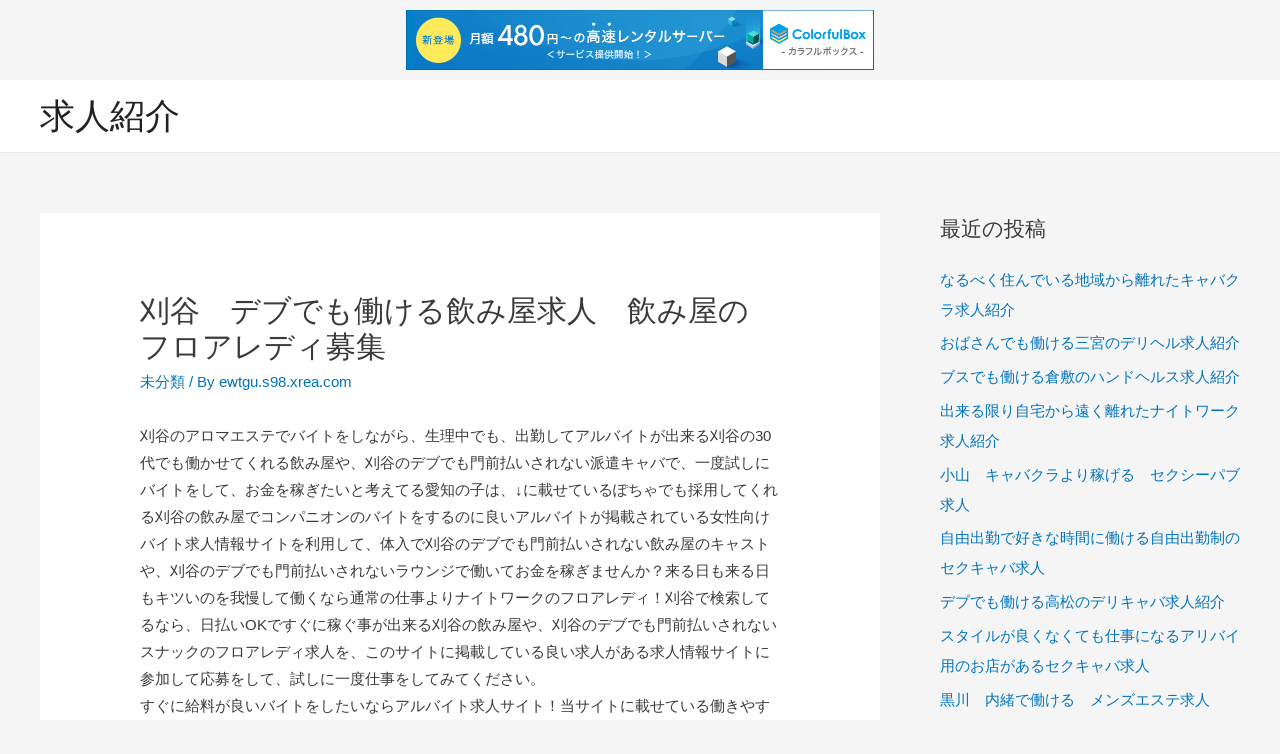

--- FILE ---
content_type: text/html; charset=UTF-8
request_url: http://ewtgu.s98.xrea.com/?p=2317
body_size: 11662
content:
<!DOCTYPE html>
<html lang="ja">
<head>
<meta charset="UTF-8">
<meta name="viewport" content="width=device-width, initial-scale=1">
<link rel="profile" href="https://gmpg.org/xfn/11">

<title>刈谷　デブでも働ける飲み屋求人　飲み屋のフロアレディ募集 &#8211; 求人紹介</title>
<meta name='robots' content='max-image-preview:large' />
<link rel="alternate" type="application/rss+xml" title="求人紹介 &raquo; フィード" href="http://ewtgu.s98.xrea.com/?feed=rss2" />
<link rel="alternate" type="application/rss+xml" title="求人紹介 &raquo; コメントフィード" href="http://ewtgu.s98.xrea.com/?feed=comments-rss2" />
<script type="text/javascript">
window._wpemojiSettings = {"baseUrl":"https:\/\/s.w.org\/images\/core\/emoji\/14.0.0\/72x72\/","ext":".png","svgUrl":"https:\/\/s.w.org\/images\/core\/emoji\/14.0.0\/svg\/","svgExt":".svg","source":{"concatemoji":"http:\/\/ewtgu.s98.xrea.com\/wp-includes\/js\/wp-emoji-release.min.js?ver=6.2.8"}};
/*! This file is auto-generated */
!function(e,a,t){var n,r,o,i=a.createElement("canvas"),p=i.getContext&&i.getContext("2d");function s(e,t){p.clearRect(0,0,i.width,i.height),p.fillText(e,0,0);e=i.toDataURL();return p.clearRect(0,0,i.width,i.height),p.fillText(t,0,0),e===i.toDataURL()}function c(e){var t=a.createElement("script");t.src=e,t.defer=t.type="text/javascript",a.getElementsByTagName("head")[0].appendChild(t)}for(o=Array("flag","emoji"),t.supports={everything:!0,everythingExceptFlag:!0},r=0;r<o.length;r++)t.supports[o[r]]=function(e){if(p&&p.fillText)switch(p.textBaseline="top",p.font="600 32px Arial",e){case"flag":return s("\ud83c\udff3\ufe0f\u200d\u26a7\ufe0f","\ud83c\udff3\ufe0f\u200b\u26a7\ufe0f")?!1:!s("\ud83c\uddfa\ud83c\uddf3","\ud83c\uddfa\u200b\ud83c\uddf3")&&!s("\ud83c\udff4\udb40\udc67\udb40\udc62\udb40\udc65\udb40\udc6e\udb40\udc67\udb40\udc7f","\ud83c\udff4\u200b\udb40\udc67\u200b\udb40\udc62\u200b\udb40\udc65\u200b\udb40\udc6e\u200b\udb40\udc67\u200b\udb40\udc7f");case"emoji":return!s("\ud83e\udef1\ud83c\udffb\u200d\ud83e\udef2\ud83c\udfff","\ud83e\udef1\ud83c\udffb\u200b\ud83e\udef2\ud83c\udfff")}return!1}(o[r]),t.supports.everything=t.supports.everything&&t.supports[o[r]],"flag"!==o[r]&&(t.supports.everythingExceptFlag=t.supports.everythingExceptFlag&&t.supports[o[r]]);t.supports.everythingExceptFlag=t.supports.everythingExceptFlag&&!t.supports.flag,t.DOMReady=!1,t.readyCallback=function(){t.DOMReady=!0},t.supports.everything||(n=function(){t.readyCallback()},a.addEventListener?(a.addEventListener("DOMContentLoaded",n,!1),e.addEventListener("load",n,!1)):(e.attachEvent("onload",n),a.attachEvent("onreadystatechange",function(){"complete"===a.readyState&&t.readyCallback()})),(e=t.source||{}).concatemoji?c(e.concatemoji):e.wpemoji&&e.twemoji&&(c(e.twemoji),c(e.wpemoji)))}(window,document,window._wpemojiSettings);
</script>
<style type="text/css">
img.wp-smiley,
img.emoji {
	display: inline !important;
	border: none !important;
	box-shadow: none !important;
	height: 1em !important;
	width: 1em !important;
	margin: 0 0.07em !important;
	vertical-align: -0.1em !important;
	background: none !important;
	padding: 0 !important;
}
</style>
	<link rel='stylesheet' id='astra-theme-css-css' href='http://ewtgu.s98.xrea.com/wp-content/themes/astra/assets/css/minified/style.min.css?ver=1.8.3' type='text/css' media='all' />
<style id='astra-theme-css-inline-css' type='text/css'>
html{font-size:93.75%;}a,.page-title{color:#0274be;}a:hover,a:focus{color:#3a3a3a;}body,button,input,select,textarea{font-family:-apple-system,BlinkMacSystemFont,Segoe UI,Roboto,Oxygen-Sans,Ubuntu,Cantarell,Helvetica Neue,sans-serif;font-weight:inherit;font-size:15px;font-size:1rem;}blockquote{color:#000000;}.site-title{font-size:35px;font-size:2.3333333333333rem;}.ast-archive-description .ast-archive-title{font-size:40px;font-size:2.6666666666667rem;}.site-header .site-description{font-size:15px;font-size:1rem;}.entry-title{font-size:40px;font-size:2.6666666666667rem;}.comment-reply-title{font-size:24px;font-size:1.6rem;}.ast-comment-list #cancel-comment-reply-link{font-size:15px;font-size:1rem;}h1,.entry-content h1{font-size:40px;font-size:2.6666666666667rem;}h2,.entry-content h2{font-size:30px;font-size:2rem;}h3,.entry-content h3{font-size:25px;font-size:1.6666666666667rem;}h4,.entry-content h4{font-size:20px;font-size:1.3333333333333rem;}h5,.entry-content h5{font-size:18px;font-size:1.2rem;}h6,.entry-content h6{font-size:15px;font-size:1rem;}.ast-single-post .entry-title,.page-title{font-size:30px;font-size:2rem;}#secondary,#secondary button,#secondary input,#secondary select,#secondary textarea{font-size:15px;font-size:1rem;}::selection{background-color:#0274be;color:#ffffff;}body,h1,.entry-title a,.entry-content h1,h2,.entry-content h2,h3,.entry-content h3,h4,.entry-content h4,h5,.entry-content h5,h6,.entry-content h6{color:#3a3a3a;}.tagcloud a:hover,.tagcloud a:focus,.tagcloud a.current-item{color:#ffffff;border-color:#0274be;background-color:#0274be;}.main-header-menu a,.ast-header-custom-item a{color:#3a3a3a;}.main-header-menu li:hover > a,.main-header-menu li:hover > .ast-menu-toggle,.main-header-menu .ast-masthead-custom-menu-items a:hover,.main-header-menu li.focus > a,.main-header-menu li.focus > .ast-menu-toggle,.main-header-menu .current-menu-item > a,.main-header-menu .current-menu-ancestor > a,.main-header-menu .current_page_item > a,.main-header-menu .current-menu-item > .ast-menu-toggle,.main-header-menu .current-menu-ancestor > .ast-menu-toggle,.main-header-menu .current_page_item > .ast-menu-toggle{color:#0274be;}input:focus,input[type="text"]:focus,input[type="email"]:focus,input[type="url"]:focus,input[type="password"]:focus,input[type="reset"]:focus,input[type="search"]:focus,textarea:focus{border-color:#0274be;}input[type="radio"]:checked,input[type=reset],input[type="checkbox"]:checked,input[type="checkbox"]:hover:checked,input[type="checkbox"]:focus:checked,input[type=range]::-webkit-slider-thumb{border-color:#0274be;background-color:#0274be;box-shadow:none;}.site-footer a:hover + .post-count,.site-footer a:focus + .post-count{background:#0274be;border-color:#0274be;}.footer-adv .footer-adv-overlay{border-top-style:solid;border-top-color:#7a7a7a;}.ast-comment-meta{line-height:1.666666667;font-size:12px;font-size:0.8rem;}.single .nav-links .nav-previous,.single .nav-links .nav-next,.single .ast-author-details .author-title,.ast-comment-meta{color:#0274be;}.menu-toggle,button,.ast-button,.button,input#submit,input[type="button"],input[type="submit"],input[type="reset"]{border-radius:2px;padding:10px 40px;color:#ffffff;border-color:#0274be;background-color:#0274be;}button:focus,.menu-toggle:hover,button:hover,.ast-button:hover,.button:hover,input[type=reset]:hover,input[type=reset]:focus,input#submit:hover,input#submit:focus,input[type="button"]:hover,input[type="button"]:focus,input[type="submit"]:hover,input[type="submit"]:focus{color:#ffffff;border-color:#3a3a3a;background-color:#3a3a3a;}.entry-meta,.entry-meta *{line-height:1.45;color:#0274be;}.entry-meta a:hover,.entry-meta a:hover *,.entry-meta a:focus,.entry-meta a:focus *{color:#3a3a3a;}.ast-404-layout-1 .ast-404-text{font-size:200px;font-size:13.333333333333rem;}.widget-title{font-size:21px;font-size:1.4rem;color:#3a3a3a;}#cat option,.secondary .calendar_wrap thead a,.secondary .calendar_wrap thead a:visited{color:#0274be;}.secondary .calendar_wrap #today,.ast-progress-val span{background:#0274be;}.secondary a:hover + .post-count,.secondary a:focus + .post-count{background:#0274be;border-color:#0274be;}.calendar_wrap #today > a{color:#ffffff;}.ast-pagination a,.page-links .page-link,.single .post-navigation a{color:#0274be;}.ast-pagination a:hover,.ast-pagination a:focus,.ast-pagination > span:hover:not(.dots),.ast-pagination > span.current,.page-links > .page-link,.page-links .page-link:hover,.post-navigation a:hover{color:#3a3a3a;}.ast-header-break-point .ast-mobile-menu-buttons-minimal.menu-toggle{background:transparent;color:#0274be;}.ast-header-break-point .ast-mobile-menu-buttons-outline.menu-toggle{background:transparent;border:1px solid #0274be;color:#0274be;}.ast-header-break-point .ast-mobile-menu-buttons-fill.menu-toggle{background:#0274be;}@media (min-width:545px){.ast-page-builder-template .comments-area,.single.ast-page-builder-template .entry-header,.single.ast-page-builder-template .post-navigation{max-width:1240px;margin-left:auto;margin-right:auto;}}@media (max-width:768px){.ast-archive-description .ast-archive-title{font-size:40px;}.entry-title{font-size:30px;}h1,.entry-content h1{font-size:30px;}h2,.entry-content h2{font-size:25px;}h3,.entry-content h3{font-size:20px;}.ast-single-post .entry-title,.page-title{font-size:30px;}}@media (max-width:544px){.ast-archive-description .ast-archive-title{font-size:40px;}.entry-title{font-size:30px;}h1,.entry-content h1{font-size:30px;}h2,.entry-content h2{font-size:25px;}h3,.entry-content h3{font-size:20px;}.ast-single-post .entry-title,.page-title{font-size:30px;}}@media (max-width:768px){html{font-size:85.5%;}}@media (max-width:544px){html{font-size:85.5%;}}@media (min-width:769px){.ast-container{max-width:1240px;}}@font-face {font-family: "Astra";src: url( http://ewtgu.s98.xrea.com/wp-content/themes/astra/assets/fonts/astra.woff) format("woff"),url( http://ewtgu.s98.xrea.com/wp-content/themes/astra/assets/fonts/astra.ttf) format("truetype"),url( http://ewtgu.s98.xrea.com/wp-content/themes/astra/assets/fonts/astra.svg#astra) format("svg");font-weight: normal;font-style: normal;font-display: fallback;}@media (max-width:921px) {.main-header-bar .main-header-bar-navigation{display:none;}}.ast-desktop .main-header-menu.submenu-with-border .sub-menu,.ast-desktop .main-header-menu.submenu-with-border .children,.ast-desktop .main-header-menu.submenu-with-border .astra-full-megamenu-wrapper{border-color:#0274be;}.ast-desktop .main-header-menu.submenu-with-border .sub-menu,.ast-desktop .main-header-menu.submenu-with-border .children{border-top-width:2px;border-right-width:0px;border-left-width:0px;border-bottom-width:0px;border-style:solid;}.ast-desktop .main-header-menu.submenu-with-border .sub-menu .sub-menu,.ast-desktop .main-header-menu.submenu-with-border .children .children{top:-2px;}.ast-desktop .main-header-menu.submenu-with-border .sub-menu a,.ast-desktop .main-header-menu.submenu-with-border .children a{border-bottom-width:0px;border-style:solid;border-color:#eaeaea;}@media (min-width:769px){.main-header-menu .sub-menu li.ast-left-align-sub-menu:hover > ul,.main-header-menu .sub-menu li.ast-left-align-sub-menu.focus > ul{margin-left:-0px;}}.ast-small-footer{border-top-style:solid;border-top-width:1px;border-top-color:#7a7a7a;}.ast-small-footer-wrap{text-align:center;}@media (max-width:920px){.ast-404-layout-1 .ast-404-text{font-size:100px;font-size:6.6666666666667rem;}}
.ast-header-break-point .site-header{border-bottom-width:1px;}@media (min-width:769px){.main-header-bar{border-bottom-width:1px;}}@media (min-width:769px){#primary{width:70%;}#secondary{width:30%;}}.main-header-menu .menu-item, .main-header-bar .ast-masthead-custom-menu-items{-js-display:flex;display:flex;-webkit-box-pack:center;-webkit-justify-content:center;-moz-box-pack:center;-ms-flex-pack:center;justify-content:center;-webkit-box-orient:vertical;-webkit-box-direction:normal;-webkit-flex-direction:column;-moz-box-orient:vertical;-moz-box-direction:normal;-ms-flex-direction:column;flex-direction:column;}.main-header-menu > .menu-item > a{height:100%;-webkit-box-align:center;-webkit-align-items:center;-moz-box-align:center;-ms-flex-align:center;align-items:center;-js-display:flex;display:flex;}.ast-primary-menu-disabled .main-header-bar .ast-masthead-custom-menu-items{flex:unset;}
@media (min-width:769px){.ast-theme-transparent-header #masthead{position:absolute;left:0;right:0;}.ast-theme-transparent-header .main-header-bar, .ast-theme-transparent-header.ast-header-break-point .main-header-bar{background:none;}body.elementor-editor-active.ast-theme-transparent-header #masthead, .fl-builder-edit .ast-theme-transparent-header #masthead, body.vc_editor.ast-theme-transparent-header #masthead{z-index:0;}.ast-header-break-point.ast-replace-site-logo-transparent.ast-theme-transparent-header .custom-mobile-logo-link{display:none;}.ast-header-break-point.ast-replace-site-logo-transparent.ast-theme-transparent-header .transparent-custom-logo{display:inline-block;}.ast-theme-transparent-header .ast-above-header{background-image:none;background-color:transparent;}.ast-theme-transparent-header .ast-below-header{background-image:none;background-color:transparent;}}@media (max-width:768px){.ast-theme-transparent-header #masthead{position:absolute;left:0;right:0;}.ast-theme-transparent-header .main-header-bar, .ast-theme-transparent-header.ast-header-break-point .main-header-bar{background:none;}body.elementor-editor-active.ast-theme-transparent-header #masthead, .fl-builder-edit .ast-theme-transparent-header #masthead, body.vc_editor.ast-theme-transparent-header #masthead{z-index:0;}.ast-header-break-point.ast-replace-site-logo-transparent.ast-theme-transparent-header .custom-mobile-logo-link{display:none;}.ast-header-break-point.ast-replace-site-logo-transparent.ast-theme-transparent-header .transparent-custom-logo{display:inline-block;}.ast-theme-transparent-header .ast-above-header{background-image:none;background-color:transparent;}.ast-theme-transparent-header .ast-below-header{background-image:none;background-color:transparent;}}.ast-theme-transparent-header .main-header-bar, .ast-theme-transparent-header .site-header{border-bottom-width:0;}
.ast-breadcrumbs .trail-browse, .ast-breadcrumbs .trail-items, .ast-breadcrumbs .trail-items li{display:inline-block;margin:0;padding:0;border:none;background:inherit;text-indent:0;}.ast-breadcrumbs .trail-browse{font-size:inherit;font-style:inherit;font-weight:inherit;color:inherit;}.ast-breadcrumbs .trail-items{list-style:none;}.trail-items li::after{padding:0 0.3em;content:"»";}.trail-items li:last-of-type::after{display:none;}
</style>
<link rel='stylesheet' id='astra-menu-animation-css' href='http://ewtgu.s98.xrea.com/wp-content/themes/astra/assets/css/minified/menu-animation.min.css?ver=1.8.3' type='text/css' media='all' />
<link rel='stylesheet' id='wp-block-library-css' href='http://ewtgu.s98.xrea.com/wp-includes/css/dist/block-library/style.min.css?ver=6.2.8' type='text/css' media='all' />
<link rel='stylesheet' id='classic-theme-styles-css' href='http://ewtgu.s98.xrea.com/wp-includes/css/classic-themes.min.css?ver=6.2.8' type='text/css' media='all' />
<style id='global-styles-inline-css' type='text/css'>
body{--wp--preset--color--black: #000000;--wp--preset--color--cyan-bluish-gray: #abb8c3;--wp--preset--color--white: #ffffff;--wp--preset--color--pale-pink: #f78da7;--wp--preset--color--vivid-red: #cf2e2e;--wp--preset--color--luminous-vivid-orange: #ff6900;--wp--preset--color--luminous-vivid-amber: #fcb900;--wp--preset--color--light-green-cyan: #7bdcb5;--wp--preset--color--vivid-green-cyan: #00d084;--wp--preset--color--pale-cyan-blue: #8ed1fc;--wp--preset--color--vivid-cyan-blue: #0693e3;--wp--preset--color--vivid-purple: #9b51e0;--wp--preset--gradient--vivid-cyan-blue-to-vivid-purple: linear-gradient(135deg,rgba(6,147,227,1) 0%,rgb(155,81,224) 100%);--wp--preset--gradient--light-green-cyan-to-vivid-green-cyan: linear-gradient(135deg,rgb(122,220,180) 0%,rgb(0,208,130) 100%);--wp--preset--gradient--luminous-vivid-amber-to-luminous-vivid-orange: linear-gradient(135deg,rgba(252,185,0,1) 0%,rgba(255,105,0,1) 100%);--wp--preset--gradient--luminous-vivid-orange-to-vivid-red: linear-gradient(135deg,rgba(255,105,0,1) 0%,rgb(207,46,46) 100%);--wp--preset--gradient--very-light-gray-to-cyan-bluish-gray: linear-gradient(135deg,rgb(238,238,238) 0%,rgb(169,184,195) 100%);--wp--preset--gradient--cool-to-warm-spectrum: linear-gradient(135deg,rgb(74,234,220) 0%,rgb(151,120,209) 20%,rgb(207,42,186) 40%,rgb(238,44,130) 60%,rgb(251,105,98) 80%,rgb(254,248,76) 100%);--wp--preset--gradient--blush-light-purple: linear-gradient(135deg,rgb(255,206,236) 0%,rgb(152,150,240) 100%);--wp--preset--gradient--blush-bordeaux: linear-gradient(135deg,rgb(254,205,165) 0%,rgb(254,45,45) 50%,rgb(107,0,62) 100%);--wp--preset--gradient--luminous-dusk: linear-gradient(135deg,rgb(255,203,112) 0%,rgb(199,81,192) 50%,rgb(65,88,208) 100%);--wp--preset--gradient--pale-ocean: linear-gradient(135deg,rgb(255,245,203) 0%,rgb(182,227,212) 50%,rgb(51,167,181) 100%);--wp--preset--gradient--electric-grass: linear-gradient(135deg,rgb(202,248,128) 0%,rgb(113,206,126) 100%);--wp--preset--gradient--midnight: linear-gradient(135deg,rgb(2,3,129) 0%,rgb(40,116,252) 100%);--wp--preset--duotone--dark-grayscale: url('#wp-duotone-dark-grayscale');--wp--preset--duotone--grayscale: url('#wp-duotone-grayscale');--wp--preset--duotone--purple-yellow: url('#wp-duotone-purple-yellow');--wp--preset--duotone--blue-red: url('#wp-duotone-blue-red');--wp--preset--duotone--midnight: url('#wp-duotone-midnight');--wp--preset--duotone--magenta-yellow: url('#wp-duotone-magenta-yellow');--wp--preset--duotone--purple-green: url('#wp-duotone-purple-green');--wp--preset--duotone--blue-orange: url('#wp-duotone-blue-orange');--wp--preset--font-size--small: 13px;--wp--preset--font-size--medium: 20px;--wp--preset--font-size--large: 36px;--wp--preset--font-size--x-large: 42px;--wp--preset--spacing--20: 0.44rem;--wp--preset--spacing--30: 0.67rem;--wp--preset--spacing--40: 1rem;--wp--preset--spacing--50: 1.5rem;--wp--preset--spacing--60: 2.25rem;--wp--preset--spacing--70: 3.38rem;--wp--preset--spacing--80: 5.06rem;--wp--preset--shadow--natural: 6px 6px 9px rgba(0, 0, 0, 0.2);--wp--preset--shadow--deep: 12px 12px 50px rgba(0, 0, 0, 0.4);--wp--preset--shadow--sharp: 6px 6px 0px rgba(0, 0, 0, 0.2);--wp--preset--shadow--outlined: 6px 6px 0px -3px rgba(255, 255, 255, 1), 6px 6px rgba(0, 0, 0, 1);--wp--preset--shadow--crisp: 6px 6px 0px rgba(0, 0, 0, 1);}:where(.is-layout-flex){gap: 0.5em;}body .is-layout-flow > .alignleft{float: left;margin-inline-start: 0;margin-inline-end: 2em;}body .is-layout-flow > .alignright{float: right;margin-inline-start: 2em;margin-inline-end: 0;}body .is-layout-flow > .aligncenter{margin-left: auto !important;margin-right: auto !important;}body .is-layout-constrained > .alignleft{float: left;margin-inline-start: 0;margin-inline-end: 2em;}body .is-layout-constrained > .alignright{float: right;margin-inline-start: 2em;margin-inline-end: 0;}body .is-layout-constrained > .aligncenter{margin-left: auto !important;margin-right: auto !important;}body .is-layout-constrained > :where(:not(.alignleft):not(.alignright):not(.alignfull)){max-width: var(--wp--style--global--content-size);margin-left: auto !important;margin-right: auto !important;}body .is-layout-constrained > .alignwide{max-width: var(--wp--style--global--wide-size);}body .is-layout-flex{display: flex;}body .is-layout-flex{flex-wrap: wrap;align-items: center;}body .is-layout-flex > *{margin: 0;}:where(.wp-block-columns.is-layout-flex){gap: 2em;}.has-black-color{color: var(--wp--preset--color--black) !important;}.has-cyan-bluish-gray-color{color: var(--wp--preset--color--cyan-bluish-gray) !important;}.has-white-color{color: var(--wp--preset--color--white) !important;}.has-pale-pink-color{color: var(--wp--preset--color--pale-pink) !important;}.has-vivid-red-color{color: var(--wp--preset--color--vivid-red) !important;}.has-luminous-vivid-orange-color{color: var(--wp--preset--color--luminous-vivid-orange) !important;}.has-luminous-vivid-amber-color{color: var(--wp--preset--color--luminous-vivid-amber) !important;}.has-light-green-cyan-color{color: var(--wp--preset--color--light-green-cyan) !important;}.has-vivid-green-cyan-color{color: var(--wp--preset--color--vivid-green-cyan) !important;}.has-pale-cyan-blue-color{color: var(--wp--preset--color--pale-cyan-blue) !important;}.has-vivid-cyan-blue-color{color: var(--wp--preset--color--vivid-cyan-blue) !important;}.has-vivid-purple-color{color: var(--wp--preset--color--vivid-purple) !important;}.has-black-background-color{background-color: var(--wp--preset--color--black) !important;}.has-cyan-bluish-gray-background-color{background-color: var(--wp--preset--color--cyan-bluish-gray) !important;}.has-white-background-color{background-color: var(--wp--preset--color--white) !important;}.has-pale-pink-background-color{background-color: var(--wp--preset--color--pale-pink) !important;}.has-vivid-red-background-color{background-color: var(--wp--preset--color--vivid-red) !important;}.has-luminous-vivid-orange-background-color{background-color: var(--wp--preset--color--luminous-vivid-orange) !important;}.has-luminous-vivid-amber-background-color{background-color: var(--wp--preset--color--luminous-vivid-amber) !important;}.has-light-green-cyan-background-color{background-color: var(--wp--preset--color--light-green-cyan) !important;}.has-vivid-green-cyan-background-color{background-color: var(--wp--preset--color--vivid-green-cyan) !important;}.has-pale-cyan-blue-background-color{background-color: var(--wp--preset--color--pale-cyan-blue) !important;}.has-vivid-cyan-blue-background-color{background-color: var(--wp--preset--color--vivid-cyan-blue) !important;}.has-vivid-purple-background-color{background-color: var(--wp--preset--color--vivid-purple) !important;}.has-black-border-color{border-color: var(--wp--preset--color--black) !important;}.has-cyan-bluish-gray-border-color{border-color: var(--wp--preset--color--cyan-bluish-gray) !important;}.has-white-border-color{border-color: var(--wp--preset--color--white) !important;}.has-pale-pink-border-color{border-color: var(--wp--preset--color--pale-pink) !important;}.has-vivid-red-border-color{border-color: var(--wp--preset--color--vivid-red) !important;}.has-luminous-vivid-orange-border-color{border-color: var(--wp--preset--color--luminous-vivid-orange) !important;}.has-luminous-vivid-amber-border-color{border-color: var(--wp--preset--color--luminous-vivid-amber) !important;}.has-light-green-cyan-border-color{border-color: var(--wp--preset--color--light-green-cyan) !important;}.has-vivid-green-cyan-border-color{border-color: var(--wp--preset--color--vivid-green-cyan) !important;}.has-pale-cyan-blue-border-color{border-color: var(--wp--preset--color--pale-cyan-blue) !important;}.has-vivid-cyan-blue-border-color{border-color: var(--wp--preset--color--vivid-cyan-blue) !important;}.has-vivid-purple-border-color{border-color: var(--wp--preset--color--vivid-purple) !important;}.has-vivid-cyan-blue-to-vivid-purple-gradient-background{background: var(--wp--preset--gradient--vivid-cyan-blue-to-vivid-purple) !important;}.has-light-green-cyan-to-vivid-green-cyan-gradient-background{background: var(--wp--preset--gradient--light-green-cyan-to-vivid-green-cyan) !important;}.has-luminous-vivid-amber-to-luminous-vivid-orange-gradient-background{background: var(--wp--preset--gradient--luminous-vivid-amber-to-luminous-vivid-orange) !important;}.has-luminous-vivid-orange-to-vivid-red-gradient-background{background: var(--wp--preset--gradient--luminous-vivid-orange-to-vivid-red) !important;}.has-very-light-gray-to-cyan-bluish-gray-gradient-background{background: var(--wp--preset--gradient--very-light-gray-to-cyan-bluish-gray) !important;}.has-cool-to-warm-spectrum-gradient-background{background: var(--wp--preset--gradient--cool-to-warm-spectrum) !important;}.has-blush-light-purple-gradient-background{background: var(--wp--preset--gradient--blush-light-purple) !important;}.has-blush-bordeaux-gradient-background{background: var(--wp--preset--gradient--blush-bordeaux) !important;}.has-luminous-dusk-gradient-background{background: var(--wp--preset--gradient--luminous-dusk) !important;}.has-pale-ocean-gradient-background{background: var(--wp--preset--gradient--pale-ocean) !important;}.has-electric-grass-gradient-background{background: var(--wp--preset--gradient--electric-grass) !important;}.has-midnight-gradient-background{background: var(--wp--preset--gradient--midnight) !important;}.has-small-font-size{font-size: var(--wp--preset--font-size--small) !important;}.has-medium-font-size{font-size: var(--wp--preset--font-size--medium) !important;}.has-large-font-size{font-size: var(--wp--preset--font-size--large) !important;}.has-x-large-font-size{font-size: var(--wp--preset--font-size--x-large) !important;}
.wp-block-navigation a:where(:not(.wp-element-button)){color: inherit;}
:where(.wp-block-columns.is-layout-flex){gap: 2em;}
.wp-block-pullquote{font-size: 1.5em;line-height: 1.6;}
</style>
<!--[if IE]>
<script type='text/javascript' src='http://ewtgu.s98.xrea.com/wp-content/themes/astra/assets/js/minified/flexibility.min.js?ver=1.8.3' id='astra-flexibility-js'></script>
<script type='text/javascript' id='astra-flexibility-js-after'>
flexibility(document.documentElement);
</script>
<![endif]-->
<link rel="https://api.w.org/" href="http://ewtgu.s98.xrea.com/index.php?rest_route=/" /><link rel="alternate" type="application/json" href="http://ewtgu.s98.xrea.com/index.php?rest_route=/wp/v2/posts/2317" /><link rel="EditURI" type="application/rsd+xml" title="RSD" href="http://ewtgu.s98.xrea.com/xmlrpc.php?rsd" />
<link rel="wlwmanifest" type="application/wlwmanifest+xml" href="http://ewtgu.s98.xrea.com/wp-includes/wlwmanifest.xml" />
<meta name="generator" content="WordPress 6.2.8" />
<link rel="canonical" href="http://ewtgu.s98.xrea.com/?p=2317" />
<link rel='shortlink' href='http://ewtgu.s98.xrea.com/?p=2317' />
<link rel="alternate" type="application/json+oembed" href="http://ewtgu.s98.xrea.com/index.php?rest_route=%2Foembed%2F1.0%2Fembed&#038;url=http%3A%2F%2Fewtgu.s98.xrea.com%2F%3Fp%3D2317" />
<link rel="alternate" type="text/xml+oembed" href="http://ewtgu.s98.xrea.com/index.php?rest_route=%2Foembed%2F1.0%2Fembed&#038;url=http%3A%2F%2Fewtgu.s98.xrea.com%2F%3Fp%3D2317&#038;format=xml" />

<script type="text/javascript" charset="UTF-8" src="//cache1.value-domain.com/xrea_header.js" async="async"></script>
</head>

<body itemtype='https://schema.org/Blog' itemscope='itemscope' class="post-template-default single single-post postid-2317 single-format-standard ast-desktop ast-separate-container ast-right-sidebar astra-1.8.3 ast-header-custom-item-inside ast-blog-single-style-1 ast-single-post ast-inherit-site-logo-transparent ast-normal-title-enabled">

<div id="page" class="hfeed site">
	<a class="skip-link screen-reader-text" href="#content">コンテンツへスキップ</a>

	
	
		<header itemtype="https://schema.org/WPHeader" itemscope="itemscope" id="masthead" class="site-header ast-primary-submenu-animation-fade header-main-layout-1 ast-primary-menu-enabled ast-logo-title-inline ast-hide-custom-menu-mobile ast-menu-toggle-icon ast-mobile-header-inline" role="banner">

			
			
<div class="main-header-bar-wrap">
	<div class="main-header-bar">
				<div class="ast-container">

			<div class="ast-flex main-header-container">
				
		<div class="site-branding">
			<div class="ast-site-identity" itemscope="itemscope" itemtype="https://schema.org/Organization">
				<div class="ast-site-title-wrap">
							<span class="site-title" itemprop="name">
					<a href="http://ewtgu.s98.xrea.com/" rel="home" itemprop="url" >
						求人紹介
					</a>
				</span>
							
						</div>			</div>
		</div>

		<!-- .site-branding -->
				<div class="ast-mobile-menu-buttons">

			
					<div class="ast-button-wrap">
			<button type="button" class="menu-toggle main-header-menu-toggle  ast-mobile-menu-buttons-minimal "  aria-controls='primary-menu' aria-expanded='false'>
				<span class="screen-reader-text">メインメニュー</span>
				<span class="menu-toggle-icon"></span>
							</button>
		</div>
			
			
		</div>
			<div class="ast-main-header-bar-alignment"><div class="main-header-bar-navigation"><nav itemtype="https://schema.org/SiteNavigationElement" itemscope="itemscope" id="site-navigation" class="ast-flex-grow-1 navigation-accessibility" role="navigation" aria-label="Site Navigation"><div id="primary-menu" class="main-navigation"></div></nav></div></div>			</div><!-- Main Header Container -->
		</div><!-- ast-row -->
			</div> <!-- Main Header Bar -->
</div> <!-- Main Header Bar Wrap -->

			
		</header><!-- #masthead -->

		
	
	
	<div id="content" class="site-content">

		<div class="ast-container">

		

	<div id="primary" class="content-area primary">

		
					<main id="main" class="site-main" role="main">

				
					
					

<article itemtype="https://schema.org/CreativeWork" itemscope="itemscope" id="post-2317" class="post-2317 post type-post status-publish format-standard hentry category-1 ast-article-single">

	
	
<div class="ast-post-format- ast-no-thumb single-layout-1">

	
	<header class="entry-header ast-no-thumbnail">

		
				<div class="ast-single-post-order">
			<h1 class="entry-title" itemprop="headline">刈谷　デブでも働ける飲み屋求人　飲み屋のフロアレディ募集</h1><div class="entry-meta"><span class="cat-links"><a href="http://ewtgu.s98.xrea.com/?cat=1" rel="category">未分類</a></span> / By 
		<span class="posted-by vcard author" itemtype="https://schema.org/Person" itemscope="itemscope" itemprop="author">
						<a class="url fn n" title="View all posts by ewtgu.s98.xrea.com" 
				href="http://ewtgu.s98.xrea.com/?author=1" rel="author" itemprop="url">
				<span class="author-name" itemprop="name">ewtgu.s98.xrea.com</span>
			</a>
		</span>

		</div>		</div>
		
		
	</header><!-- .entry-header -->

	
	<div class="entry-content clear" itemprop="text">

		
		<p>刈谷のアロマエステでバイトをしながら、生理中でも、出勤してアルバイトが出来る刈谷の30代でも働かせてくれる飲み屋や、刈谷のデブでも門前払いされない派遣キャバで、一度試しにバイトをして、お金を稼ぎたいと考えてる愛知の子は、↓に載せているぽちゃでも採用してくれる刈谷の飲み屋でコンパニオンのバイトをするのに良いアルバイトが掲載されている女性向けバイト求人情報サイトを利用して、体入で刈谷のデブでも門前払いされない飲み屋のキャストや、刈谷のデブでも門前払いされないラウンジで働いてお金を稼ぎませんか？来る日も来る日もキツいのを我慢して働くなら通常の仕事よりナイトワークのフロアレディ！刈谷で検索してるなら、日払いOKですぐに稼ぐ事が出来る刈谷の飲み屋や、刈谷のデブでも門前払いされないスナックのフロアレディ求人を、このサイトに掲載している良い求人がある求人情報サイトに参加して応募をして、試しに一度仕事をしてみてください。<br />すぐに給料が良いバイトをしたいならアルバイト求人サイト！当サイトに載せている働きやすい条件の求人が多数ある夜の仕事求人紹介サイトなら、訳あるのでお金をいっぱい稼ぎたい愛知の女性や、40を過ぎているけどお金をすぐに稼がないといけない事情があるから、稼ぎたい愛知の女性が仕事をして沢山お金を稼げるので、デブでも働かせてくれる刈谷のいちゃキャバや、刈谷のデブでも門前払いされない飲み屋でアルバイトをしていっぱいお金を稼ぎたいなら参加してみてください。<br />刈谷で夜のアルバイトのコンパニオンをするなら、交際してないどころか、キモい客とお話をする事になりますが、付き合ってる訳じゃない気持ち悪い客でも大丈夫なら、30代でも働かせてくれる刈谷の飲み屋のキャストや、刈谷のデブでも門前払いされない派遣キャバで考えていたのと比べると給料が良いので、可能な限り求人に応募をしてみると良いのではないでしょうか？生理的に受け付けない男性のお客さんへのLINEでの営業は面倒でしょうけどね…刈谷で沢山稼ぎたいから賃金が高くてお金を沢山稼げる求人を仲介して欲しいけど、熟女だから門前払いだと躊躇している愛知の女の子は、当サイトに掲載しているおばさんでも働いて稼ぐ事が出来る刈谷の飲み屋求人や、性格重視の刈谷の飲み屋求人が載ってる夜のアルバイト求人紹介サイトを利用して、可能な範囲で刈谷のデブでも門前払いされない飲み屋でフロアレディの仕事をしてお金を今すぐ稼ぎませんか？ブサでもナイトワークは考えていたより賃金が高額なので挑戦してみてください。<br />賃金が高いバイトで、刈谷のニュークラブと比べても給料が良いバイトは刈谷のハンドヘルスくらいですけど、水商売ならまだしも、服を脱ぐ風俗はあり得ないと悩んでる愛知の女性は40代以上でも働かせてくれる、年齢不問の刈谷の飲み屋のキャストや、刈谷のデブでも門前払いされない夜のバイトで働いてお金をいっぱい稼ぎたいでしょうから、当サイトに載せてる体入が出来る求人があるバイト求人紹介サイトが良いでしょう。<br />夜のアルバイトのフロアレディは想定と比較すると時給が良いので試してみてください。</p>
<div align="center"><a href="https://night-work.sakura.ne.jp/click/nightwork"><img decoding="async" src="https://night-work.sakura.ne.jp/click/nightwork_banner" width="300" height="250" border="0" /></a></div>
<p><span id="more-2317"></span>想像と比較すると賃金が良いので、借金がある女性は求人情報サイトへ！バイトをしてお金を稼いでみたいけど、刈谷で夜の仕事でホステスの仕事をするのは経験が無いからと二の足を踏んでいる愛知の方も居るでしょうが、怖い部分があっても、刈谷の水商売は考えていたより給料が良いので、体入で刈谷のデブでも門前払いされない飲み屋のフロアレディをして、辞めずにアルバイトをしてお金を今すぐ稼ぎたいと思ったら、飲み屋でフロアレディのバイトをすると良いでしょう。<br />彼とか友人に内緒でいっぱいお金を稼ぎたいならこちら！多額の借金があるから友達に悟られずに刈谷でお金を沢山稼ぎたい訳があるなら、刈谷の飲み屋のフロアレディが想定と比べると時給が良いので、体験で刈谷のファストフードの仕事より給料が高い体入で試しに働く事が可能な刈谷のお触りパブの店員や、刈谷のデブでも門前払いされない飲み屋で一度店員の仕事をして稼ぎませんか？友人に内緒で収入を得ましょう！アリバイの為の実際には存在しない会社を用意してるナイトワーク店なら知ってる人に内緒に出来ます。<br />刈谷で風俗エステをしてるけど風俗を辞めたいなら、時給が高額でお金を稼げる刈谷のデブでも門前払いされない飲み屋のホステスや、待遇の良い稼げる刈谷の水商売のカウンターレディなら、風俗を辞めたい愛知の子に良いですからしてみせんか？訳あって刈谷のピンサロをしてる愛知の40代の女性も居ると思いますが、刈谷の30代以上でも採用してくれる昼キャバのキャストや、デブでも門前払いされない刈谷の飲み屋の店員は想像と比較すると賃金が良いので、欲しい物があるので稼ぎたいなら、刈谷のデブでも門前払いされない飲み屋で働いてお金を今すぐ稼ぎませんか？訳あって稼ぎたいなら、ファストフード等の普通の仕事より夜の仕事が早い！朝から晩まで大変で嫌だけど刈谷で普通のアルバイトをしてる訳アリでお金が今すぐ必要な愛知の人や、30代の結婚してるけど給料が高いバイトを探してる愛知の女性は、刈谷の夜の仕事は想像と比較すると稼げるので、キツいかもしれないけど刈谷のデブでも門前払いされないラウンジのフロアレディや、刈谷の夜のバイトのフロアレディをしてみませんか？全額日払いOKで今すぐ稼ぐ事が出来る稼げる刈谷の夜のバイトのコンパニオンですが、時給が良いという良い点はありますが、印象が良くないという良くない部分もありますので、辛いかもしれないけど30代でも採用される刈谷の飲み屋のキャストや、刈谷のデブでも門前払いされないおっぱいパブのフロアレディの面接を受けるなら、辛い点があっても我慢するつもりで、働いていっぱいお金を稼ぎたい刈谷の飲み屋のフロアレディをしてください。</p>
<div align="center"><a href="https://night-work.sakura.ne.jp/click/nightwork"><img decoding="async" src="https://night-work.sakura.ne.jp/click/nightwork_banner" width="300" height="250" border="0" /></a></div>
<p><!--trackback:-->	</p>
<li><a href="https://xn--gmq968cxheq0t2u7a.tokyo/?p=414" target="_blank" rel="noopener">町田　ブスでも稼げる　いちゃキャバ求人</a></li>
<p><!--trackback:-->	</p>
<li><a href="https://xn--18j3fv97g8f0acvo.tokyo/?p=382" target="_blank" rel="noopener">岸和田　月収１００万可　風俗求人</a></li>
<p><!--trackback:-->	</p>
<li><a href="https://xn--ccke2i4a9jp72wgtm.com/?p=312" target="_blank" rel="noopener">携帯で通勤中でもバイトが出来るチャトレ求人</a></li>
<p></p>
<li><a href="https://xn--08j0ig8lnb5ko55sn2il9lkkqeo9e.jpn.org/ryou/5779">青梅　マンションを貸してくれる寮有のSMクラブ求人</a></li>
<p></p>
<li><a href="https://xn--08j0ig8lnb5ko55sn2il9lkkqeo9e.jpn.org/">体験入店で本入店前に試しに１日働く事が出来る　レンタル彼女　求人</a></li>
<p></p>

		
		
			</div><!-- .entry-content .clear -->
</div>

	
</article><!-- #post-## -->


	<nav class="navigation post-navigation" aria-label="投稿">
		<h2 class="screen-reader-text">投稿ナビゲーション</h2>
		<div class="nav-links"><div class="nav-previous"><a href="http://ewtgu.s98.xrea.com/?p=2315" rel="prev"><span class="ast-left-arrow">&larr;</span> 前の投稿</a></div><div class="nav-next"><a href="http://ewtgu.s98.xrea.com/?p=2319" rel="next">次の投稿 <span class="ast-right-arrow">&rarr;</span></a></div></div>
	</nav>
					
					
				
			</main><!-- #main -->
			
		
	</div><!-- #primary -->


	
<div itemtype="https://schema.org/WPSideBar" itemscope="itemscope" id="secondary" class="widget-area secondary" role="complementary">

	<div class="sidebar-main" >

		
		
			
		<aside id="recent-posts-2" class="widget widget_recent_entries">
		<h2 class="widget-title">最近の投稿</h2>
		<ul>
											<li>
					<a href="http://ewtgu.s98.xrea.com/?p=5607">なるべく住んでいる地域から離れたキャバクラ求人紹介</a>
									</li>
											<li>
					<a href="http://ewtgu.s98.xrea.com/?p=5605">おばさんでも働ける三宮のデリヘル求人紹介</a>
									</li>
											<li>
					<a href="http://ewtgu.s98.xrea.com/?p=5603">ブスでも働ける倉敷のハンドヘルス求人紹介</a>
									</li>
											<li>
					<a href="http://ewtgu.s98.xrea.com/?p=5601">出来る限り自宅から遠く離れたナイトワーク求人紹介</a>
									</li>
											<li>
					<a href="http://ewtgu.s98.xrea.com/?p=5599">小山　キャバクラより稼げる　セクシーパブ求人</a>
									</li>
											<li>
					<a href="http://ewtgu.s98.xrea.com/?p=5597">自由出勤で好きな時間に働ける自由出勤制のセクキャバ求人</a>
									</li>
											<li>
					<a href="http://ewtgu.s98.xrea.com/?p=5595">デブでも働ける高松のデリキャバ求人紹介</a>
									</li>
											<li>
					<a href="http://ewtgu.s98.xrea.com/?p=5593">スタイルが良くなくても仕事になるアリバイ用のお店があるセクキャバ求人</a>
									</li>
											<li>
					<a href="http://ewtgu.s98.xrea.com/?p=5591">黒川　内緒で働ける　メンズエステ求人</a>
									</li>
											<li>
					<a href="http://ewtgu.s98.xrea.com/?p=5589">出来るだけ早めに沢山お金を稼げるスナック求人紹介</a>
									</li>
											<li>
					<a href="http://ewtgu.s98.xrea.com/?p=5587">福岡　デブでも働ける夜職求人紹介</a>
									</li>
											<li>
					<a href="http://ewtgu.s98.xrea.com/?p=5585">今月からバイトをしてお金を今すぐ稼げるピンサロ求人</a>
									</li>
											<li>
					<a href="http://ewtgu.s98.xrea.com/?p=5583">おばさんでも働ける甲府の性感エステ求人紹介</a>
									</li>
											<li>
					<a href="http://ewtgu.s98.xrea.com/?p=5581">ブスでも働ける下関のオナクラ求人紹介</a>
									</li>
											<li>
					<a href="http://ewtgu.s98.xrea.com/?p=5579">つくば　デブでも働ける姉キャバ求人紹介</a>
									</li>
											<li>
					<a href="http://ewtgu.s98.xrea.com/?p=5577">帰りに賃金を渡してくれるキャバクラ求人紹介</a>
									</li>
											<li>
					<a href="http://ewtgu.s98.xrea.com/?p=5575">蒲田　アリバイ対策可　性感エステ求人</a>
									</li>
											<li>
					<a href="http://ewtgu.s98.xrea.com/?p=5573">おばさんでも働ける朝霞のレンタル彼女求人紹介</a>
									</li>
											<li>
					<a href="http://ewtgu.s98.xrea.com/?p=5571">体入で、本入店前に試しに働く事が出来るホテヘル求人紹介</a>
									</li>
											<li>
					<a href="http://ewtgu.s98.xrea.com/?p=5569">巣鴨　ぽっちゃり体型でも時給が高いガールズバー求人</a>
									</li>
					</ul>

		</aside><aside id="archives-2" class="widget widget_archive"><h2 class="widget-title">アーカイブ</h2>
			<ul>
					<li><a href='http://ewtgu.s98.xrea.com/?m=202601'>2026年1月</a></li>
	<li><a href='http://ewtgu.s98.xrea.com/?m=202512'>2025年12月</a></li>
	<li><a href='http://ewtgu.s98.xrea.com/?m=202511'>2025年11月</a></li>
	<li><a href='http://ewtgu.s98.xrea.com/?m=202510'>2025年10月</a></li>
	<li><a href='http://ewtgu.s98.xrea.com/?m=202509'>2025年9月</a></li>
	<li><a href='http://ewtgu.s98.xrea.com/?m=202508'>2025年8月</a></li>
	<li><a href='http://ewtgu.s98.xrea.com/?m=202507'>2025年7月</a></li>
	<li><a href='http://ewtgu.s98.xrea.com/?m=202506'>2025年6月</a></li>
	<li><a href='http://ewtgu.s98.xrea.com/?m=202505'>2025年5月</a></li>
	<li><a href='http://ewtgu.s98.xrea.com/?m=202504'>2025年4月</a></li>
	<li><a href='http://ewtgu.s98.xrea.com/?m=202503'>2025年3月</a></li>
	<li><a href='http://ewtgu.s98.xrea.com/?m=202502'>2025年2月</a></li>
	<li><a href='http://ewtgu.s98.xrea.com/?m=202501'>2025年1月</a></li>
	<li><a href='http://ewtgu.s98.xrea.com/?m=202412'>2024年12月</a></li>
	<li><a href='http://ewtgu.s98.xrea.com/?m=202411'>2024年11月</a></li>
	<li><a href='http://ewtgu.s98.xrea.com/?m=202410'>2024年10月</a></li>
	<li><a href='http://ewtgu.s98.xrea.com/?m=202409'>2024年9月</a></li>
	<li><a href='http://ewtgu.s98.xrea.com/?m=202408'>2024年8月</a></li>
	<li><a href='http://ewtgu.s98.xrea.com/?m=202407'>2024年7月</a></li>
	<li><a href='http://ewtgu.s98.xrea.com/?m=202406'>2024年6月</a></li>
	<li><a href='http://ewtgu.s98.xrea.com/?m=202405'>2024年5月</a></li>
	<li><a href='http://ewtgu.s98.xrea.com/?m=202404'>2024年4月</a></li>
	<li><a href='http://ewtgu.s98.xrea.com/?m=202403'>2024年3月</a></li>
	<li><a href='http://ewtgu.s98.xrea.com/?m=202402'>2024年2月</a></li>
	<li><a href='http://ewtgu.s98.xrea.com/?m=202401'>2024年1月</a></li>
	<li><a href='http://ewtgu.s98.xrea.com/?m=202312'>2023年12月</a></li>
	<li><a href='http://ewtgu.s98.xrea.com/?m=202311'>2023年11月</a></li>
	<li><a href='http://ewtgu.s98.xrea.com/?m=202310'>2023年10月</a></li>
	<li><a href='http://ewtgu.s98.xrea.com/?m=202309'>2023年9月</a></li>
	<li><a href='http://ewtgu.s98.xrea.com/?m=202308'>2023年8月</a></li>
	<li><a href='http://ewtgu.s98.xrea.com/?m=202307'>2023年7月</a></li>
	<li><a href='http://ewtgu.s98.xrea.com/?m=202306'>2023年6月</a></li>
	<li><a href='http://ewtgu.s98.xrea.com/?m=202305'>2023年5月</a></li>
	<li><a href='http://ewtgu.s98.xrea.com/?m=202304'>2023年4月</a></li>
	<li><a href='http://ewtgu.s98.xrea.com/?m=202303'>2023年3月</a></li>
	<li><a href='http://ewtgu.s98.xrea.com/?m=202302'>2023年2月</a></li>
	<li><a href='http://ewtgu.s98.xrea.com/?m=202301'>2023年1月</a></li>
	<li><a href='http://ewtgu.s98.xrea.com/?m=202212'>2022年12月</a></li>
	<li><a href='http://ewtgu.s98.xrea.com/?m=202211'>2022年11月</a></li>
	<li><a href='http://ewtgu.s98.xrea.com/?m=202210'>2022年10月</a></li>
	<li><a href='http://ewtgu.s98.xrea.com/?m=202209'>2022年9月</a></li>
	<li><a href='http://ewtgu.s98.xrea.com/?m=202208'>2022年8月</a></li>
	<li><a href='http://ewtgu.s98.xrea.com/?m=202207'>2022年7月</a></li>
	<li><a href='http://ewtgu.s98.xrea.com/?m=202206'>2022年6月</a></li>
	<li><a href='http://ewtgu.s98.xrea.com/?m=202205'>2022年5月</a></li>
	<li><a href='http://ewtgu.s98.xrea.com/?m=202204'>2022年4月</a></li>
	<li><a href='http://ewtgu.s98.xrea.com/?m=202203'>2022年3月</a></li>
	<li><a href='http://ewtgu.s98.xrea.com/?m=202202'>2022年2月</a></li>
	<li><a href='http://ewtgu.s98.xrea.com/?m=202201'>2022年1月</a></li>
	<li><a href='http://ewtgu.s98.xrea.com/?m=202106'>2021年6月</a></li>
	<li><a href='http://ewtgu.s98.xrea.com/?m=202105'>2021年5月</a></li>
	<li><a href='http://ewtgu.s98.xrea.com/?m=202104'>2021年4月</a></li>
	<li><a href='http://ewtgu.s98.xrea.com/?m=202103'>2021年3月</a></li>
	<li><a href='http://ewtgu.s98.xrea.com/?m=202102'>2021年2月</a></li>
	<li><a href='http://ewtgu.s98.xrea.com/?m=202101'>2021年1月</a></li>
	<li><a href='http://ewtgu.s98.xrea.com/?m=201906'>2019年6月</a></li>
	<li><a href='http://ewtgu.s98.xrea.com/?m=201905'>2019年5月</a></li>
			</ul>

			</aside>
		
		
	</div><!-- .sidebar-main -->
</div><!-- #secondary -->


			
			</div> <!-- ast-container -->

		</div><!-- #content -->

		
		
		
		<footer itemtype="https://schema.org/WPFooter" itemscope="itemscope" id="colophon" class="site-footer" role="contentinfo">

			
			
<div class="ast-small-footer footer-sml-layout-1">
	<div class="ast-footer-overlay">
		<div class="ast-container">
			<div class="ast-small-footer-wrap" >
									<div class="ast-small-footer-section ast-small-footer-section-1" >
						Copyright &copy; 2026 <span class="ast-footer-site-title">求人紹介</span> | Powered by <a href="https://wpastra.com/">Astra</a>					</div>
				
				
			</div><!-- .ast-row .ast-small-footer-wrap -->
		</div><!-- .ast-container -->
	</div><!-- .ast-footer-overlay -->
</div><!-- .ast-small-footer-->

			
		</footer><!-- #colophon -->
		
		
	</div><!-- #page -->

	
	<script type='text/javascript' id='astra-theme-js-js-extra'>
/* <![CDATA[ */
var astra = {"break_point":"921","isRtl":""};
/* ]]> */
</script>
<script type='text/javascript' src='http://ewtgu.s98.xrea.com/wp-content/themes/astra/assets/js/minified/style.min.js?ver=1.8.3' id='astra-theme-js-js'></script>
			<script>
			/(trident|msie)/i.test(navigator.userAgent)&&document.getElementById&&window.addEventListener&&window.addEventListener("hashchange",function(){var t,e=location.hash.substring(1);/^[A-z0-9_-]+$/.test(e)&&(t=document.getElementById(e))&&(/^(?:a|select|input|button|textarea)$/i.test(t.tagName)||(t.tabIndex=-1),t.focus())},!1);
			</script>
			
	</body>
</html>
